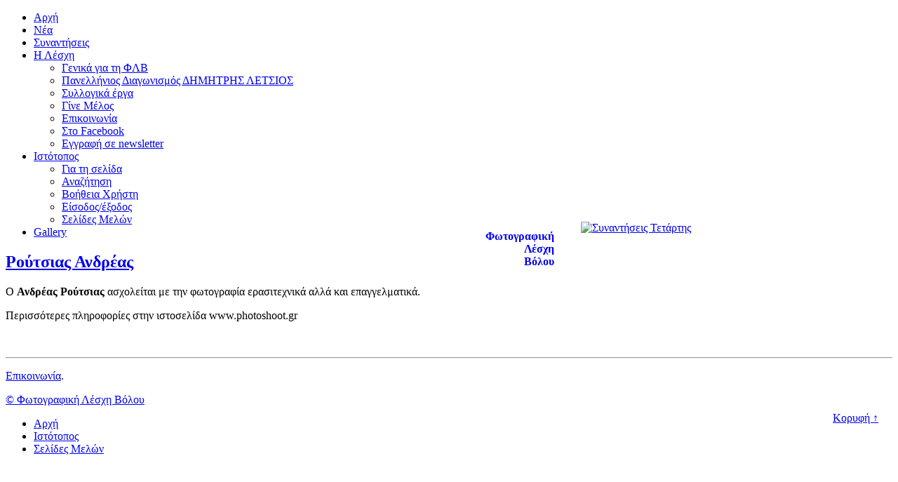

--- FILE ---
content_type: text/html; charset=utf-8
request_url: https://photovolos.gr/index.php/site/members/246-routsias-andreas
body_size: 7186
content:
<?xml version="1.0" encoding="utf-8"?>
<!DOCTYPE html PUBLIC "-//W3C//DTD XHTML 1.0 Transitional//EN" "http://www.w3.org/TR/xhtml1/DTD/xhtml1-transitional.dtd">
<html xmlns="http://www.w3.org/1999/xhtml" xml:lang="el-gr" lang="el-gr" dir="ltr" >

<head>
<meta name="author" content="iason" />

<!-- The following JDOC Head tag loads all the header and meta information from your site config and content. -->
  <base href="https://photovolos.gr/index.php/site/members/246-routsias-andreas" />
  <meta http-equiv="content-type" content="text/html; charset=utf-8" />
  <meta name="keywords" content="Ανδρέας Ρούτσιας, photoshoot, photoshoot.gr" />
  <meta name="author" content="Ρούτσιας Ανδρέας" />
  <meta name="description" content="Φωτογραφική Λέσχη Βόλου , Photographic Club of Volos Greece" />
  <meta name="generator" content="Joomla! - Open Source Content Management" />
  <title>Ρούτσιας Ανδρέας</title>
  <link href="https://photovolos.gr/index.php/site/members/246-routsias-andreas" rel="canonical" />
  <link href="/templates/ia/favicon.ico" rel="shortcut icon" type="image/vnd.microsoft.icon" />
  <script src="/media/system/js/mootools-core.js" type="text/javascript"></script>
  <script src="/media/system/js/core.js" type="text/javascript"></script>
  <script src="/media/system/js/caption.js" type="text/javascript"></script>
  <script src="/media/system/js/mootools-more.js" type="text/javascript"></script>
  <script src="/media/jui/js/jquery.min.js" type="text/javascript"></script>
  <script src="/media/jui/js/jquery-noconflict.js" type="text/javascript"></script>
  <script src="/media/jui/js/bootstrap.min.js" type="text/javascript"></script>
  <script type="text/javascript">
window.addEvent('load', function() {
				new JCaption('img.caption');
			});jQuery(document).ready(function()
				{
					jQuery('.hasTooltip').tooltip({});
				});
  </script>


<link rel="stylesheet" href="/templates/ia/css/template.css" type="text/css" />
<script type="text/javascript" src="/templates/ia/js/template.js"></script>

<!--.....lightbox-->
<link rel="stylesheet" href="/templates/ia/lightbox/lightbox.css" type="text/css" media="screen" />



<!--fancybox-->
<script type="text/javascript" src="http://code.jquery.com/jquery-latest.min.js"></script>
<link rel="stylesheet" href="/templates/ia/css/jquery.fancybox.css?v=2.1.5" type="text/css" media="screen" />
<script type="text/javascript" src="/templates/ia/js/jquery.fancybox.pack.js?v=2.1.5"></script>


</head>

<body>

<div id="dhtmltooltip"></div>
<script type="text/javascript" src="/templates/ia/js/tooltip.js"></script>


<div id="outer">


<div id="box">

	<div id="col" style="position:relative;">		<div class="module ddmenubg">
			<div>
				<div>
					<div>
											<ul class="nav menu ddmenu">
<li class="item-503"><a href="/" >Αρχή</a></li><li class="item-484"><a href="/index.php/news" >Νέα</a></li><li class="item-502"><a href="/index.php/meetings" >Συναντήσεις</a></li><li class="item-485 deeper parent"><a href="#" >Η Λέσχη</a><ul class="nav-child unstyled small"><li class="item-522"><a href="/index.php/alias/flv" >Γενικά για τη ΦΛΒ</a></li><li class="item-524"><a href="/index.php/alias/letsios-contest" >Πανελλήνιος Διαγωνισμός ΔΗΜΗΤΡΗΣ ΛΕΤΣΙΟΣ</a></li><li class="item-525"><a href="/index.php/alias/collective" >Συλλογικά έργα</a></li><li class="item-493"><a href="/index.php/alias/members" >Γίνε Μέλος</a></li><li class="item-487"><a href="/index.php/alias/contact" >Επικοινωνία</a></li><li class="item-500"><a href="https://www.facebook.com/photovolos/" target="_blank" >Στο Facebook</a></li><li class="item-518"><a href="/index.php/alias/newsletter" >Εγγραφή σε newsletter</a></li></ul></li><li class="item-511 active deeper parent"><a href="#" >Ιστότοπος</a><ul class="nav-child unstyled small"><li class="item-523"><a href="/index.php/site/website" >Για τη σελίδα</a></li><li class="item-494"><a href="/index.php/site/search" >Αναζήτηση</a></li><li class="item-515"><a href="http://www.photovolos.gr/userhelp" target="_blank" >Βοήθεια Χρήστη</a></li><li class="item-233"><a href="/index.php/site/login" >Είσοδος/έξοδος</a></li><li class="item-512 current active"><a href="/index.php/site/members" >Σελίδες Μελών</a></li></ul></li><li class="item-514"><a href="http://www.photovolos.gr/gallery" target="_blank" >Gallery</a></li></ul>
					</div>
				</div>
			</div>
		</div>
			<div class="module">
			<div>
				<div>
					<div>
											

<div class="custom"  >
	<div style="position: relative; top: 0px; left: 0px;">
<div style="position: absolute; top: -48px; left: 680px; text-align: right;">
<p><a href="/index.php" name="top" style="font-weight: bold; font-size: 16px; text-decoration: none; display: block; padding: 4px;" title="Αρχική σελίδα">Φωτογραφική<br />Λέσχη<br />Βόλου</a></p>
</div>
</div></div>
					</div>
				</div>
			</div>
		</div>
			<div class="module">
			<div>
				<div>
					<div>
											

<div class="custom"  >
	<div style="position: relative; top: 0px; left: 0px;">
<div style="position: absolute; top: -40px; left: 820px;"><a href="http://www.photovolos.gr/index.php/meetings" class="onhover"><img style="padding: 0px; margin: 0px;" alt="Συναντήσεις Τετάρτης" title="Συναντήσεις Τετάρτης" src="/images/logo.png" height="90px" width="auto" /></a></div>
</div></div>
					</div>
				</div>
			</div>
		</div>
	</div>

<div id="content">

<div class="item-page">
			<div class="page-header">
		<h2>
															<a href="/index.php/site/members/246-routsias-andreas"> Ρούτσιας Ανδρέας</a>
									</h2>
	</div>
							
			
			
		
								<p>Ο <strong>Ανδρέας Ρούτσιας</strong> ασχολείται με την φωτογραφία ερασιτεχνικά αλλά και επαγγελματικά.&nbsp;</p>
<p>Περισσότερες πληροφορίες στην ιστοσελίδα <a href="http://www.photoshoot.gr"><a>www.photoshoot.gr</a></a></p>
<p>&nbsp;</p>
<hr />
<p><a href="/index.php/component/contact/contact/95-meli/50">Επικοινωνία</a>.</p> 
	
						 </div>


</div>

</div>

	<div id="footer">

<div class="custom"  >
	<div style="position: relative; top: 0px; left: 0px;">
<p><a href="/index.php">© Φωτογραφική Λέσχη Βόλου</a></p>
		<div class="moduletable">
					
<ul class="breadcrumb">
	<li><a href="/" class="pathway">Αρχή</a><span class="divider"><img src="/media/system/images/arrow.png" alt=""  /></span></li><li><a href="#" class="pathway">Ιστότοπος</a><span class="divider"><img src="/media/system/images/arrow.png" alt=""  /></span></li><li><a href="/index.php/site/members" class="pathway">Σελίδες Μελών</a></li></ul>
		</div>
	
<div style="position: absolute; top: 10px; right: 20px;">
<p><a href="#top">Κορυφή ↑</a></p>
</div>
</div></div>
</div>

</div>


<script type="text/javascript">
	$(document).ready(function() {
		$(".fancybox").fancybox({padding : 2});
	});
</script>

</body>
</html>
